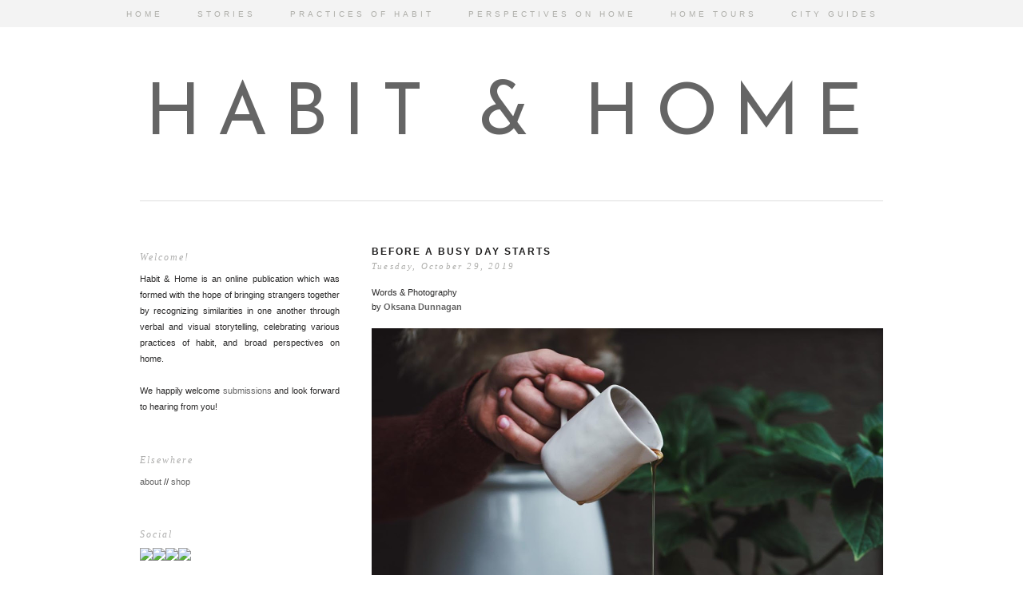

--- FILE ---
content_type: text/html; charset=UTF-8
request_url: http://www.habitandhome.com/2019/10/before-busy-day-starts.html
body_size: 11684
content:
<!DOCTYPE html>
<html dir='ltr' xmlns='http://www.w3.org/1999/xhtml' xmlns:b='http://www.google.com/2005/gml/b' xmlns:data='http://www.google.com/2005/gml/data' xmlns:expr='http://www.google.com/2005/gml/expr' xmlns:fb='https://www.facebook.com/2008/fbml'>
<head>
<link href='https://www.blogger.com/static/v1/widgets/2944754296-widget_css_bundle.css' rel='stylesheet' type='text/css'/>
<meta content='text/html; charset=UTF-8' http-equiv='Content-Type'/>
<meta content='blogger' name='generator'/>
<link href='http://www.habitandhome.com/favicon.ico' rel='icon' type='image/x-icon'/>
<link href='http://www.habitandhome.com/2019/10/before-busy-day-starts.html' rel='canonical'/>
<link rel="alternate" type="application/atom+xml" title="HABIT &amp; HOME - Atom" href="http://www.habitandhome.com/feeds/posts/default" />
<link rel="alternate" type="application/rss+xml" title="HABIT &amp; HOME - RSS" href="http://www.habitandhome.com/feeds/posts/default?alt=rss" />
<link rel="service.post" type="application/atom+xml" title="HABIT &amp; HOME - Atom" href="https://www.blogger.com/feeds/827752992701927573/posts/default" />

<link rel="alternate" type="application/atom+xml" title="HABIT &amp; HOME - Atom" href="http://www.habitandhome.com/feeds/1684319038034816016/comments/default" />
<!--Can't find substitution for tag [blog.ieCssRetrofitLinks]-->
<link href='https://blogger.googleusercontent.com/img/b/R29vZ2xl/AVvXsEhDUgYCK_wl5sUuN04W5EvTkhBnATXp6-PHwwZzrPG2oByK566OIsWDNEikzEyrDan2ZXPhZx4RrLXt1jOFqpYEoQ6e8SZUPxET0TWP_KmWSPsPH4co3p1hyphenhyphenq3XnpbBEhbsELrzLKZSuDY/s1600/70599704_3714566045235860_7983055334325731644_n.jpg' rel='image_src'/>
<meta content='http://www.habitandhome.com/2019/10/before-busy-day-starts.html' property='og:url'/>
<meta content='Before A Busy Day Starts' property='og:title'/>
<meta content='Words &amp; Photography  by Oksana Dunnagan      It’s finally chilly enough here for pants and sweaters,  a big stack of waffles with warm maple...' property='og:description'/>
<meta content='https://blogger.googleusercontent.com/img/b/R29vZ2xl/AVvXsEhDUgYCK_wl5sUuN04W5EvTkhBnATXp6-PHwwZzrPG2oByK566OIsWDNEikzEyrDan2ZXPhZx4RrLXt1jOFqpYEoQ6e8SZUPxET0TWP_KmWSPsPH4co3p1hyphenhyphenq3XnpbBEhbsELrzLKZSuDY/w1200-h630-p-k-no-nu/70599704_3714566045235860_7983055334325731644_n.jpg' property='og:image'/>
<title>HABIT &amp; HOME: Before A Busy Day Starts</title>
<link href='http://s27.postimg.org/z95m16r9r/favicon_image_g.png' rel='icon' type='image/gif'/>
<style type='text/css'>@font-face{font-family:'Cambria';font-style:normal;font-weight:400;font-display:swap;src:url(//fonts.gstatic.com/l/font?kit=GFDqWAB9jnWLT-HIK7ILrphaOAw&skey=d4699178559bc4b0&v=v18)format('woff2');unicode-range:U+0000-00FF,U+0131,U+0152-0153,U+02BB-02BC,U+02C6,U+02DA,U+02DC,U+0304,U+0308,U+0329,U+2000-206F,U+20AC,U+2122,U+2191,U+2193,U+2212,U+2215,U+FEFF,U+FFFD;}@font-face{font-family:'Josefin Sans';font-style:normal;font-weight:400;font-display:swap;src:url(//fonts.gstatic.com/s/josefinsans/v34/Qw3PZQNVED7rKGKxtqIqX5E-AVSJrOCfjY46_DjQbMlhLybpUVzEEaq2.woff2)format('woff2');unicode-range:U+0102-0103,U+0110-0111,U+0128-0129,U+0168-0169,U+01A0-01A1,U+01AF-01B0,U+0300-0301,U+0303-0304,U+0308-0309,U+0323,U+0329,U+1EA0-1EF9,U+20AB;}@font-face{font-family:'Josefin Sans';font-style:normal;font-weight:400;font-display:swap;src:url(//fonts.gstatic.com/s/josefinsans/v34/Qw3PZQNVED7rKGKxtqIqX5E-AVSJrOCfjY46_DjQbMhhLybpUVzEEaq2.woff2)format('woff2');unicode-range:U+0100-02BA,U+02BD-02C5,U+02C7-02CC,U+02CE-02D7,U+02DD-02FF,U+0304,U+0308,U+0329,U+1D00-1DBF,U+1E00-1E9F,U+1EF2-1EFF,U+2020,U+20A0-20AB,U+20AD-20C0,U+2113,U+2C60-2C7F,U+A720-A7FF;}@font-face{font-family:'Josefin Sans';font-style:normal;font-weight:400;font-display:swap;src:url(//fonts.gstatic.com/s/josefinsans/v34/Qw3PZQNVED7rKGKxtqIqX5E-AVSJrOCfjY46_DjQbMZhLybpUVzEEQ.woff2)format('woff2');unicode-range:U+0000-00FF,U+0131,U+0152-0153,U+02BB-02BC,U+02C6,U+02DA,U+02DC,U+0304,U+0308,U+0329,U+2000-206F,U+20AC,U+2122,U+2191,U+2193,U+2212,U+2215,U+FEFF,U+FFFD;}</style>
<style id='page-skin-1' type='text/css'><!--
/*
-----------------------------------------------
Blogger Template Style
Designer: Ana Degenaar
URL:      www.blogmilkshop.com
----------------------------------------------- */
#Navbar1 {
margin: 0;
padding: 0;
visibility: hide;
display: none ;
}
/* Variable definitions
====================
<Variable name="textcolor" description="Text Color"
type="color" default="#333">
<Variable name="quotecolor" description="Quote Color"
type="color" default="#333">
<Variable name="linkcolor" description="Link Color"
type="color" default="#58a">
<Variable name="visitedlinkcolor" description="Visited Link Color"
type="color" default="#58a">
<Variable name="blogtitlecolor" description="Blog Title Color"
type="color" default="#666">
<Variable name="headerbordercolor" description="Blog Border Color"
type="color" default="#666">
<Variable name="posttitlecolor" description="Post Title Color"
type="color" default="#c60">
<Variable name="datetitlecolor" description="Date Title Color"
type="color" default="#c60">
<Variable name="sidebartitlecolor" description="Sidebar Title Color"
type="color" default="#c60">
<Variable name="profilebg" description="Profile Background Color"
type="color" default="#999">
<Variable name="profilelink" description="Profile Link Color"
type="color" default="#999">
<Variable name="postfootercolor" description="Post Footer Text Color"
type="color" default="#666">
<Variable name="footerbackgroundcolor" description="Footer Background Color"
type="color" default="#666">
<Variable name="bodyfont" description="Text Font"
type="font" default="normal normal 90% 'Lucida Sans Unicode', 'Lucida Grande', Tahoma, sans-serif;">
<Variable name="quotefont" description="Quote Font"
type="font" default="normal normal 90% 'Lucida Sans Unicode', 'Lucida Grande', Tahoma, sans-serif;">
<Variable name="blogtitlefont" description="Blog Title Font"
type="font"
default="normal normal 78% 'Trebuchet MS',Trebuchet,Arial,Verdana,Sans-serif">
<Variable name="datetitlefont" description="Date Title Font"
type="font"
default="normal normal 200% Georgia, Serif">
<Variable name="posttitlefont" description="Post Title Font"
type="font"
default="normal normal 200% Georgia, Serif">
<Variable name="sidebartitlefont" description="Sidebar Title Font"
type="font"
default="normal normal 200% Georgia, Serif">
<Variable name="profilefont" description="Profile Link Font"
type="font"
default="normal normal 200% Georgia, Serif">
<Variable name="postfooterfont" description="Post Footer Font"
type="font"
default="normal normal 78% 'Trebuchet MS', Trebuchet, Arial, Verdana, Sans-serif">
<Variable name="PageList1TextColor" description="Page Links Text Color" type="color" default="#ffffff">
<Variable name="PageList1HoverTextColor" description="Page Links Hover Text Color" type="color" default="#9D1961">
<Variable name="PageList1TextFont" description="Page Links Text Font" type="font"  default="normal normal 77% Verdana, sans-serif">
<Variable name="startSide" description="Start side in blog language"
type="automatic" default="left">
<Variable name="endSide" description="End side in blog language"
type="automatic" default="right">
<Variable name="linkbarTextColor" description="Linkbar Text Color" type="color" default="#ffffff">
<Variable name="linkbarbgcolor" description="Linkbar Background Color" type="color" default="#ffffff">
<Variable name="linkbarHoverTextColor" description="Linkbar Hover Text Color" type="color" default="#9D1961">
<Variable name="linkbarTextFont" description="Linkbar Text Font" type="font"  default="normal normal 77% Verdana, sans-serif">
<Variable name="readmorecolor" description="Read More Link Color" type="color" default="#ffffff">
<Variable name="readmoreborder" description="Read More Border Color" type="color" default="#9D1961">
<Variable name="readmorefont" description="Read More Font" type="font" default="normal normal 77% Verdana, sans-serif" > */
/* Body
-----------------------------------------------(c) theme by blogmilk
*/
body {
background: #ffffff;
color:#2c2b2b;
margin:0;
font: normal normal 11px Verdana, Geneva, sans-serif;
text-align: justify;
}
a:link {
color: #656565;
text-decoration:none;
}
a:visited {
color: #aeaead;
}
.rsidebar a:link {
color: #656565;
text-decoration:none;
}
.rsidebar a:visited {
color: #aeaead;
text-decoration:none;
}
a:hover {
color:#ccc;
}
a img {
border-width:0;
}
/* Header
-----------------------------------------------(c) theme by blogmilk
*/
#header-wrapper {
width: 100%;
text-transform: none;
font: normal normal 90px Josefin Sans;
color: #303030;
text-align: center;
margin-bottom: 50px;
position: relative;
border-bottom: solid 1px #dddddd;
}
#header-inner {
background-position: center;
margin-left: auto;
margin-right: auto;
}
#header h1 {
color: #303030;
font: normal normal 90px Josefin Sans;
text-decoration:none;
text-transform: uppercase;
margin-top: 0px;
letter-spacing: 20px;
padding-top: 100px;
padding-bottom: 60px;
margin-bottom: 0px;
}
#header a:hover {
color:#666666;
}
#header .description {
margin: 0 auto !important;
padding:0 0px 0px;
text-transform: none;
letter-spacing: 3px;
line-height: 1em;
font: $blogdescriptionfont;
color: $blogdescriptioncolor;
text-align: center !important;
max-width: 200px;
float: center;
padding-top: 10px;
display: none;
}
#header-inner img {margin: 0 auto !important;} #header-inner {text-align:center !important;}
/* -----   LINKBAR   -----(c) theme by blogmilk*/
#linkbar-wrapper {
margin: 0px 0px 40px 0px;
padding: 5px;
padding: 8px;
width: 100%;
position: fixed;
z-index: 9999;
text-align: center;
background: #f3f3f3;
}
#linkbar .widget {
margin: 0px 0px 0px 0px;
padding: 3px 0px 3px 0px;
text-align: center;
}
#linkbar ul {
margin: 0px 0px 0px 0px;
padding: 0px 0px 0px 0px;
list-style-type:none;
}
#linkbar li {
display: inline;
margin: 0px 0px 0px 0px;
padding: 0px 0px 0px 0px;
font: normal normal 10px Arial, Tahoma, Helvetica, FreeSans, sans-serif;
color: #aeaea9;
}
#linkbar h2 {
margin: 0px 0px 0px 0px;
padding: 0px 0px 0px 0px;
display: none;
visibility: hidden;
font: normal normal 10px Arial, Tahoma, Helvetica, FreeSans, sans-serif;
color: #aeaea9;
}
#linkbar a {
clear: both;
margin: 0px 0px 0px 0px;
padding: 4px 40px 0px 0px;
width:100%;
text-decoration:none;
font: normal normal 10px Arial, Tahoma, Helvetica, FreeSans, sans-serif;
color: #aeaea9;
text-transform: none;
letter-spacing: 4px;
}
#linkbar a:hover {
color: #424040;
background: $linkbarHoverBgColor;
text-decoration:none;
}
/* Outer-Wrapper
-----------------------------------------------(c) theme by blogmilk */
#outer-wrapper {
width: 930px;
margin:0 auto;
text-align:left;
font: normal normal 11px Verdana, Geneva, sans-serif;
line-height:20px;
color: #2c2b2b;
}
#main-wrapper {
margin-bottom: -18px;
width: 640px;
float: right;
word-wrap: break-word; /* fix for long text breaking sidebar float in IE */
overflow: hidden;     /* fix for long non-text content breaking IE sidebar float */
}
#sidebar-wrapper {
text-transform: none;
color: $sidebartextcolor;
margin-top: -5px;
width: 250px;
padding-bottom: 10px;
float: left;
text-align: justify;
word-wrap: break-word; /* fix for long text breaking sidebar float in IE */
overflow: hidden;      /* fix for long non-text content breaking IE sidebar float */
}
/* Headings
-----------------------------------------------(c) theme by blogmilk */
h2 {
margin:1em 0 .75em;
font: italic normal 12px 'Times New Roman', Times, FreeSerif, serif;
line-height: 1.4em;
letter-spacing: 2px;
text-transform: none;
color: #aeaead;
text-align: left;
}
/* Posts
-----------------------------------------------(c) theme by blogmilk
*/
h2.date-header {
color: #aeaeab;
font: italic normal 11px 'Times New Roman', Times, FreeSerif, serif;
letter-spacing: 0.2em;
text-transform: none;
padding-bottom: 10px;
text-align: left;
margin-top: -15px;
}
.post {
margin:.5em 0 1.5em;
padding: 0px 0px 0px 0px;
text-align: justify;
}
.post h3 {
margin:.25em 0 0;
letter-spacing: 2px;
line-height:1.4em;
font: normal bold 12px Arial, Tahoma, Helvetica, FreeSans, sans-serif;
color: #212020;
text-transform: uppercase;
margin-bottom: 20px;
text-align: left;
}
.post h3 a, .post h3 a:visited, .post h3 strong {
display:block;
text-decoration:none;
color: #212020;
font: normal bold 12px Arial, Tahoma, Helvetica, FreeSans, sans-serif;
text-transform: uppercase;
text-align: left;
}
.post h3 strong, .post h3 a:hover {
color:#dddddd;
}
.post-body {
margin:0 0 .75em;
line-height:1.7em;
color:#2c2b2b;
text-align: justify;
}
.post-footer {
font: italic normal 12px 'Times New Roman', Times, FreeSerif, serif;
text-transform: none;
line-height:1.6em;
margin-bottom: 140px;
margin-top: 40px;
letter-spacing: 2px;
display: block;
padding-top: 6px;
padding-bottom: 10px;
text-align: left;
color: #aeaeab;
width: 640px;
border-bottom: solid 1px #dddddd;
}
.post-labels {
color: #aeaeab;
text-align: left;
margin-top: 0px;
}
.comment-link {
background: none;
text-align: center;
float: center;
}
.post-comment-link2 {
background: url(https://dl.dropboxusercontent.com/u/55088068/cobg.png) center no-repeat;
padding: 2px 0px 2px 0px;
float: right;
text-align: right;
float: center;
width: 40px;
font: normal normal 11px Arial, Tahoma, Helvetica, FreeSans, sans-serif;
}
.post-comment-link {
background: url(https://dl.dropboxusercontent.com/u/55088068/cobg.png) center no-repeat;
font: normal normal 11px Arial, Tahoma, Helvetica, FreeSans, sans-serif;
height: 40px;
width: 40px;
font-size:12px;
line-height: 40px;
text-align: right;
font-style: none;
float: right;
margin-top: 0px;
}
.post-comment-link a:link, .post-comment-link h1  {
text-decoration: none;
text-align: right;
float: right;
color: #ffffff;
margin-right: 17px;
}
.post-comment-link a:visited  {
color: #ffffff;
}
.post-footer a {
color: #aeaeab;
}
.comment-link {
text-align: left;
float: left;
}
.post-footer-line-1 {
font: italic normal 12px 'Times New Roman', Times, FreeSerif, serif;
}
.post img {
margin-bottom:6px;
margin-left: 0px;
}
.tr-caption-container img {
border: none;
padding: 0;
}
blockquote {
background: url(http://s27.postimg.org/asox46hjz/Block_Quote_Icon.jpg) no-repeat;
color: #a5a4a4;
font-style: italic;
margin: 30px;
padding: 10px 10px 10px 40px;
}
/* Comments
-----------------------------------------------(c) theme by blogmilk */
#comments h4 {
font-weight: normal;
line-height: 1.4em;
text-transform:lowercase;
color: #999999;
}
#comments-block {
margin:1em 0 1.5em;
line-height:1.6em;
font-transform: lowercase;
}
#comments-block .comment-author {
margin:.5em 0;
font-transform: lowercase;
}
#comments-block .comment-body {
margin:.25em 0 0;
font-transform: lowercase;
}
#comments-block .comment-footer {
margin:-.25em 0 2em;
line-height: 1.4em;
text-transform:uppercase;
letter-spacing:.1em;
font-size: 10px;
border-bottom: 1px #ccc dotted;
}
#comments-block .comment-body p {
margin:0 0 .75em;
}
.deleted-comment {
font-style:italic;
color:gray;
}
#blog-pager-newer-link {
float: left;
font-size: 10px;
font: normal normal 11px Verdana, Geneva, sans-serif;
color: #212020;
text-transform: uppercase;
margin-top: 0px;
letter-spacing: 3px;
}
#blog-pager-older-link {
float: right;
font-size: 10px;
font: normal normal 11px Verdana, Geneva, sans-serif;
color: #212020;
text-transform: uppercase;
margin-top: 0px;
letter-spacing: 3px;
}
#blog-pager a {
text-align: center;
color: #212020;
font-size: 10px;
letter-spacing: 3px;
}
.feed-links {
clear: both;
line-height: 2.5em;
}
/* Sidebar Content
-----------------------------------------------(c) theme by blogmilk */
.sidebar {
line-height:1.6em;
}
.rsidebar ul li {
list-style: none;
margin-left: -40px;
line-height:1.6em;
}
.rsidebar .widget {
margin: 0 0px 1.5em 0px;
padding: 5px 0px 5px 0px;
padding-bottom: 15px;
}
.main .widget {
margin:0 0 1.5em;
padding:0 0 1.5em;
}
.main .Blog {
border-bottom-width: 0;
}
/* Profile
-----------------------------------------------(c) theme by blogmilk */
.profile-img {
display: block;
float: left;
width: 250px;
height: auto !important;
padding-bottom: 7px;
margin-left: 0px;
color: #ffffff;
}
.profile-data {
margin:0;
text-transform:uppercase;
letter-spacing:.1em;
font: normal normal 78% 'Trebuchet MS', Trebuchet, Arial, Verdana, Sans-serif;
line-height: 1.6em;
text-align: justify;
display: none;
color: #ffffff;
}
.profile-datablock {
margin:.5em 0 .5em;
text-align: left;
display: none;
color: #ffffff;
}
.profile-textblock {
margin: 0.5em 0;
line-height: 1.6em;
color: #ffffff;
}
.profile-link {
text-transform: none;
letter-spacing: 2px;
text-align: center;
display: block;
color: #ffffff;
font: italic normal 12px 'Times New Roman', Times, FreeSerif, serif;
margin-top: 10px;
padding-bottom: 10px;
background: #f3f3f3;
width: 250px;
color: #aeaeac !important;
}
.profile-name-link {
background-image:none !important;
padding-left:0px;
display: none;
}
#footer-wrapper {
background: #f3f3f3;
padding-top: 30px;
margin-top: 50px;
clear:both;
color: $sidebartextcolor;
width: 100%;
float: center;
text-align: center;
}
#footer-wrapper h2 {
display: none;
}
.footer {text-align:center !important;}
.footer {display:inline !important; float:none !important;}
.addthis_button {
float: right;
font: italic normal 12px 'Times New Roman', Times, FreeSerif, serif;
letter-spacing: 2px;
color: #fff;
margin-bottom: -23px;
}
.addthis_button a {
color: #ffffff;
}
#credits {
padding: 50px 0px 0px 0px;
width: 100%;
text-align: center;
display: block;
height: 50px;
float: left;
text-transform: uppercase;
letter-spacing: 4px;
font-family: Arial, "Helvetica Neue", Helvetica, sans-serif;
font-weight: bold;
font-size: 8px;
color: #303030;
font-style: normal;
background: #f3f3f3;
}
#credits a {
color: #303030;
}
#Attribution1 {
display: none;
}
#BlogList1 li {
margin-left: 0px;
}
#BlogList1 a {
font-weight: normal;
letter-spacing: 1px;
}
.jump-link a {
padding-bottom: 5px;
color: #fffffa;
font: normal bold 10px Arial, Tahoma, Helvetica, FreeSans, sans-serif;
background: #424040;
text-transform: none;
letter-spacing: 5px;
text-align: center;
float: center;
padding: 10px;
}
.jump-link a:hover {
opacity: 50%;
}
/* -----   PAGELIST   -----(c) theme by blogmilk*/
.PageList {text-align:center !important;}
.PageList li {display:inline !important; float:none !important;}
#PageList1 {
margin: 0px 0px 0px 0px;
padding:  0px 0px 0px 0px;
width: 99%
text-align: center;
float: center;
}
#PageList1 .widget {
margin: 0px 0px 0px 0px;
padding: 4px 0px 3px 0px;
text-align: center;
float: center;
}
#PageList1 ul {
margin: 0px 0px 0px 0px;
padding: 0px 0px 0px 0px;
list-style-type:none;
}
#PageList1 li {
display: inline;
margin: 0px 0px 0px 0px;
padding: 0px 0px 0px 0px;
font: italic normal 14px 'Times New Roman', Times, FreeSerif, serif;
color: #303030;
}
#PageList1 h2 {
margin: 0px 0px 0px 0px;
padding: 0px 0px 0px 0px;
display: none;
visibility: hidden;
font: italic normal 14px 'Times New Roman', Times, FreeSerif, serif;
color: #303030;
}
#PageList1 a {
clear: both;
margin: 0px 0px 0px 0px;
padding: 6px 15px 0px 0px;
width:100%;
text-decoration:none;
font: italic normal 14px 'Times New Roman', Times, FreeSerif, serif;
color: #303030;
text-transform: none;
letter-spacing: 1px;
}
#PageList1 a:hover {
color: #181818;
background: $PageList1HoverBgColor;
text-decoratio: none;
}

--></style>
<link href='https://www.blogger.com/dyn-css/authorization.css?targetBlogID=827752992701927573&amp;zx=2a5520eb-cbad-45c0-87ae-7ad040bdb18c' media='none' onload='if(media!=&#39;all&#39;)media=&#39;all&#39;' rel='stylesheet'/><noscript><link href='https://www.blogger.com/dyn-css/authorization.css?targetBlogID=827752992701927573&amp;zx=2a5520eb-cbad-45c0-87ae-7ad040bdb18c' rel='stylesheet'/></noscript>
<meta name='google-adsense-platform-account' content='ca-host-pub-1556223355139109'/>
<meta name='google-adsense-platform-domain' content='blogspot.com'/>

</head>
<body>
<!-- Static page styling Start-->
<!-- http://www.bloggersentral.com -->
<!-- Static page styling End -->
<div id='linkbar-wrapper'>
<div class='linkbar section' id='linkbar'><div class='widget LinkList' data-version='1' id='LinkList125'>
<h2>Linkbar</h2>
<div class='widget-content'>
<ul>
<li><a href='http://www.habitandhome.com'>HOME</a>
</li>
<li><a href='http://www.habitandhome.com/search/label/story'>STORIES</a>
</li>
<li><a href='http://www.habitandhome.com/search/label/habit'>PRACTICES OF HABIT</a>
</li>
<li><a href='http://www.habitandhome.com/search/label/home'>PERSPECTIVES ON HOME</a>
</li>
<li><a href='http://www.habitandhome.com/search/label/home%20tour'>HOME TOURS</a>
</li>
<li><a href='http://www.habitandhome.com/p/city-guides.html'>CITY GUIDES</a>
</li>
</ul>
</div>
</div></div>
</div>
<div style='clear: both;'></div>
<div id='outer-wrapper'><div id='wrap2'>
<div id='header-wrapper'>
<div class='header section' id='header'><div class='widget Header' data-version='1' id='Header1'>
<div id='header-inner'>
<div class='titlewrapper'>
<h1 class='title'>
<a href='http://www.habitandhome.com/'>
HABIT &amp; HOME
</a>
</h1>
</div>
<div class='descriptionwrapper'>
<p class='description'><span>Various practices of habit, and broad perspectives on home.</span></p>
</div>
</div>
</div></div>
</div>
<div style='clear: both;'></div>
<div id='content-wrapper'>
<div id='crosscol-wrapper' style='text-align:center'>
<div class='crosscol no-items section' id='crosscol'></div>
</div>
<div id='sidebar-wrapper'>
<div class='rsidebar section' id='rsidebar'><div class='widget Text' data-version='1' id='Text2'>
<h2 class='title'>Welcome!</h2>
<div class='widget-content'>
Habit &amp; Home is an online publication which was formed with the hope of bringing strangers together by recognizing similarities in one another through verbal and visual storytelling, celebrating various practices of habit, and broad perspectives on home.<br /><br />We happily welcome <a href="http://www.habitandhome.com/p/submissions.html">submissions</a> and look forward to hearing from you!
</div>
<div class='clear'></div>
</div><div class='widget HTML' data-version='1' id='HTML4'>
<h2 class='title'>Elsewhere</h2>
<div class='widget-content'>
<a href="http://www.habitandhome.com/p/about.html">about</a>    //    <a href="http://www.instagram.com/thehomeshop">shop</a>
</div>
<div class='clear'></div>
</div><div class='widget HTML' data-version='1' id='HTML3'>
<h2 class='title'>Social</h2>
<div class='widget-content'>
<a href="http://www.blogger.com/follow-blog.g?blogID=827752992701927573"><img src="http://s22.postimg.org/6gt72w57h/Follow_Icon.jpg" /></a><a href="http://instagram.com/habitandhome"><img src="http://s22.postimg.org/ulpb6v04d/Instagram_Icon.jpg" /></a><a href="https://www.facebook.com/pages/Habit-Home/154512757920982#"><img src="http://s15.postimg.org/y5mi2xj2v/Facebook_Icon.jpg" /></a><a href="https://twitter.com/habitandhome"><img src="http://s15.postimg.org/58bz9s447/Twitter_Icon.jpg" /></a>
</div>
<div class='clear'></div>
</div><div class='widget Attribution' data-version='1' id='Attribution1'>
<div class='widget-content' style='text-align: center;'>
Powered by <a href='https://www.blogger.com' target='_blank'>Blogger</a>.
</div>
<div class='clear'></div>
</div><div class='widget Text' data-version='1' id='Text5'>
<h2 class='title'>Other Categories</h2>
<div class='widget-content'>
<div>family</div><div><a href="http://www.habitandhome.com/search/label/food">food</a></div><div><a href="http://www.habitandhome.com/search/label/motherhood">motherhood</a></div><div><a href="http://www.habitandhome.com/search/label/the%20occasional%20musing">the occasional musing</a></div><div><a href="http://www.habitandhome.com/search/label/quote">quotes</a></div><div><a href="http://www.habitandhome.com/search/label/recipe">recipes</a></div><div>self improvement</div><div><a href="http://www.habitandhome.com/search/label/travel">travel</a></div>
</div>
<div class='clear'></div>
</div><div class='widget Navbar' data-version='1' id='Navbar1'><script type="text/javascript">
    function setAttributeOnload(object, attribute, val) {
      if(window.addEventListener) {
        window.addEventListener('load',
          function(){ object[attribute] = val; }, false);
      } else {
        window.attachEvent('onload', function(){ object[attribute] = val; });
      }
    }
  </script>
<div id="navbar-iframe-container"></div>
<script type="text/javascript" src="https://apis.google.com/js/platform.js"></script>
<script type="text/javascript">
      gapi.load("gapi.iframes:gapi.iframes.style.bubble", function() {
        if (gapi.iframes && gapi.iframes.getContext) {
          gapi.iframes.getContext().openChild({
              url: 'https://www.blogger.com/navbar/827752992701927573?po\x3d1684319038034816016\x26origin\x3dhttp://www.habitandhome.com',
              where: document.getElementById("navbar-iframe-container"),
              id: "navbar-iframe"
          });
        }
      });
    </script><script type="text/javascript">
(function() {
var script = document.createElement('script');
script.type = 'text/javascript';
script.src = '//pagead2.googlesyndication.com/pagead/js/google_top_exp.js';
var head = document.getElementsByTagName('head')[0];
if (head) {
head.appendChild(script);
}})();
</script>
</div><div class='widget HTML' data-version='1' id='HTML1'>
<h2 class='title'>Search</h2>
<div class='widget-content'>
<form id="searchThis" action="/search" style="display: inline;" method="get"><input onfocus="if(this.value==this.defaultValue)this.value=&#39;&#39;;" value="" type="text" id="searchBox" onblur="if(this.value==&#39;&#39;)this.value=this.defaultValue;" style="width: 150px;color:#636363;" vinput="" name="q" /> <input id="searchButton" value="Search" type="submit" /></form>
</div>
<div class='clear'></div>
</div><div class='widget BlogArchive' data-version='1' id='BlogArchive1'>
<h2>Archive</h2>
<div class='widget-content'>
<div id='ArchiveList'>
<div id='BlogArchive1_ArchiveList'>
<select id='BlogArchive1_ArchiveMenu'>
<option value=''>Archive</option>
<option value='http://www.habitandhome.com/2020/06/'>June 2020 (4)</option>
<option value='http://www.habitandhome.com/2020/05/'>May 2020 (18)</option>
<option value='http://www.habitandhome.com/2020/04/'>April 2020 (19)</option>
<option value='http://www.habitandhome.com/2020/03/'>March 2020 (20)</option>
<option value='http://www.habitandhome.com/2020/02/'>February 2020 (18)</option>
<option value='http://www.habitandhome.com/2020/01/'>January 2020 (23)</option>
<option value='http://www.habitandhome.com/2019/12/'>December 2019 (21)</option>
<option value='http://www.habitandhome.com/2019/11/'>November 2019 (21)</option>
<option value='http://www.habitandhome.com/2019/10/'>October 2019 (23)</option>
<option value='http://www.habitandhome.com/2019/09/'>September 2019 (21)</option>
<option value='http://www.habitandhome.com/2019/08/'>August 2019 (23)</option>
<option value='http://www.habitandhome.com/2019/07/'>July 2019 (22)</option>
<option value='http://www.habitandhome.com/2019/06/'>June 2019 (20)</option>
<option value='http://www.habitandhome.com/2019/05/'>May 2019 (23)</option>
<option value='http://www.habitandhome.com/2019/04/'>April 2019 (22)</option>
<option value='http://www.habitandhome.com/2019/03/'>March 2019 (21)</option>
<option value='http://www.habitandhome.com/2019/02/'>February 2019 (20)</option>
<option value='http://www.habitandhome.com/2019/01/'>January 2019 (24)</option>
<option value='http://www.habitandhome.com/2018/12/'>December 2018 (21)</option>
<option value='http://www.habitandhome.com/2018/11/'>November 2018 (22)</option>
<option value='http://www.habitandhome.com/2018/10/'>October 2018 (23)</option>
<option value='http://www.habitandhome.com/2018/09/'>September 2018 (20)</option>
<option value='http://www.habitandhome.com/2018/08/'>August 2018 (23)</option>
<option value='http://www.habitandhome.com/2018/07/'>July 2018 (22)</option>
<option value='http://www.habitandhome.com/2018/06/'>June 2018 (21)</option>
<option value='http://www.habitandhome.com/2018/05/'>May 2018 (23)</option>
<option value='http://www.habitandhome.com/2018/04/'>April 2018 (21)</option>
<option value='http://www.habitandhome.com/2018/03/'>March 2018 (22)</option>
<option value='http://www.habitandhome.com/2018/02/'>February 2018 (20)</option>
<option value='http://www.habitandhome.com/2018/01/'>January 2018 (23)</option>
<option value='http://www.habitandhome.com/2017/12/'>December 2017 (21)</option>
<option value='http://www.habitandhome.com/2017/11/'>November 2017 (22)</option>
<option value='http://www.habitandhome.com/2017/10/'>October 2017 (22)</option>
<option value='http://www.habitandhome.com/2017/09/'>September 2017 (21)</option>
<option value='http://www.habitandhome.com/2017/08/'>August 2017 (23)</option>
<option value='http://www.habitandhome.com/2017/07/'>July 2017 (21)</option>
<option value='http://www.habitandhome.com/2017/06/'>June 2017 (22)</option>
<option value='http://www.habitandhome.com/2017/05/'>May 2017 (23)</option>
<option value='http://www.habitandhome.com/2017/04/'>April 2017 (20)</option>
<option value='http://www.habitandhome.com/2017/03/'>March 2017 (23)</option>
<option value='http://www.habitandhome.com/2017/02/'>February 2017 (20)</option>
<option value='http://www.habitandhome.com/2017/01/'>January 2017 (22)</option>
<option value='http://www.habitandhome.com/2016/12/'>December 2016 (22)</option>
<option value='http://www.habitandhome.com/2016/11/'>November 2016 (22)</option>
<option value='http://www.habitandhome.com/2016/10/'>October 2016 (21)</option>
<option value='http://www.habitandhome.com/2016/09/'>September 2016 (22)</option>
<option value='http://www.habitandhome.com/2016/08/'>August 2016 (23)</option>
<option value='http://www.habitandhome.com/2016/07/'>July 2016 (21)</option>
<option value='http://www.habitandhome.com/2016/06/'>June 2016 (23)</option>
<option value='http://www.habitandhome.com/2016/05/'>May 2016 (22)</option>
<option value='http://www.habitandhome.com/2016/04/'>April 2016 (21)</option>
<option value='http://www.habitandhome.com/2016/03/'>March 2016 (23)</option>
<option value='http://www.habitandhome.com/2016/02/'>February 2016 (21)</option>
<option value='http://www.habitandhome.com/2016/01/'>January 2016 (21)</option>
<option value='http://www.habitandhome.com/2015/12/'>December 2015 (23)</option>
<option value='http://www.habitandhome.com/2015/11/'>November 2015 (21)</option>
<option value='http://www.habitandhome.com/2015/10/'>October 2015 (22)</option>
<option value='http://www.habitandhome.com/2015/09/'>September 2015 (22)</option>
<option value='http://www.habitandhome.com/2015/08/'>August 2015 (21)</option>
<option value='http://www.habitandhome.com/2015/07/'>July 2015 (23)</option>
<option value='http://www.habitandhome.com/2015/06/'>June 2015 (22)</option>
<option value='http://www.habitandhome.com/2015/05/'>May 2015 (21)</option>
<option value='http://www.habitandhome.com/2015/04/'>April 2015 (22)</option>
<option value='http://www.habitandhome.com/2015/03/'>March 2015 (22)</option>
<option value='http://www.habitandhome.com/2015/02/'>February 2015 (20)</option>
<option value='http://www.habitandhome.com/2015/01/'>January 2015 (27)</option>
<option value='http://www.habitandhome.com/2014/12/'>December 2014 (26)</option>
<option value='http://www.habitandhome.com/2014/11/'>November 2014 (25)</option>
<option value='http://www.habitandhome.com/2014/10/'>October 2014 (14)</option>
<option value='http://www.habitandhome.com/2014/01/'>January 2014 (1)</option>
<option value='http://www.habitandhome.com/2013/10/'>October 2013 (1)</option>
<option value='http://www.habitandhome.com/2013/07/'>July 2013 (2)</option>
<option value='http://www.habitandhome.com/2013/06/'>June 2013 (2)</option>
<option value='http://www.habitandhome.com/2013/05/'>May 2013 (5)</option>
<option value='http://www.habitandhome.com/2013/04/'>April 2013 (2)</option>
<option value='http://www.habitandhome.com/2013/03/'>March 2013 (5)</option>
<option value='http://www.habitandhome.com/2013/02/'>February 2013 (5)</option>
<option value='http://www.habitandhome.com/2013/01/'>January 2013 (3)</option>
<option value='http://www.habitandhome.com/2012/12/'>December 2012 (1)</option>
<option value='http://www.habitandhome.com/2012/11/'>November 2012 (2)</option>
<option value='http://www.habitandhome.com/2012/10/'>October 2012 (2)</option>
<option value='http://www.habitandhome.com/2012/09/'>September 2012 (1)</option>
<option value='http://www.habitandhome.com/2012/07/'>July 2012 (1)</option>
<option value='http://www.habitandhome.com/2012/06/'>June 2012 (1)</option>
<option value='http://www.habitandhome.com/2012/05/'>May 2012 (3)</option>
<option value='http://www.habitandhome.com/2012/04/'>April 2012 (5)</option>
<option value='http://www.habitandhome.com/2012/03/'>March 2012 (8)</option>
<option value='http://www.habitandhome.com/2012/02/'>February 2012 (5)</option>
<option value='http://www.habitandhome.com/2012/01/'>January 2012 (14)</option>
<option value='http://www.habitandhome.com/2011/12/'>December 2011 (10)</option>
<option value='http://www.habitandhome.com/2011/11/'>November 2011 (5)</option>
<option value='http://www.habitandhome.com/2011/10/'>October 2011 (3)</option>
<option value='http://www.habitandhome.com/2011/09/'>September 2011 (5)</option>
<option value='http://www.habitandhome.com/2011/08/'>August 2011 (6)</option>
<option value='http://www.habitandhome.com/2011/07/'>July 2011 (3)</option>
<option value='http://www.habitandhome.com/2011/06/'>June 2011 (9)</option>
<option value='http://www.habitandhome.com/2011/05/'>May 2011 (6)</option>
<option value='http://www.habitandhome.com/2011/04/'>April 2011 (6)</option>
<option value='http://www.habitandhome.com/2011/03/'>March 2011 (4)</option>
<option value='http://www.habitandhome.com/2011/02/'>February 2011 (6)</option>
<option value='http://www.habitandhome.com/2011/01/'>January 2011 (9)</option>
<option value='http://www.habitandhome.com/2010/12/'>December 2010 (6)</option>
<option value='http://www.habitandhome.com/2010/11/'>November 2010 (7)</option>
<option value='http://www.habitandhome.com/2010/10/'>October 2010 (10)</option>
<option value='http://www.habitandhome.com/2010/09/'>September 2010 (4)</option>
<option value='http://www.habitandhome.com/2010/08/'>August 2010 (9)</option>
<option value='http://www.habitandhome.com/2010/07/'>July 2010 (7)</option>
<option value='http://www.habitandhome.com/2010/06/'>June 2010 (5)</option>
<option value='http://www.habitandhome.com/2010/05/'>May 2010 (6)</option>
<option value='http://www.habitandhome.com/2010/04/'>April 2010 (6)</option>
<option value='http://www.habitandhome.com/2010/03/'>March 2010 (5)</option>
<option value='http://www.habitandhome.com/2010/02/'>February 2010 (6)</option>
<option value='http://www.habitandhome.com/2010/01/'>January 2010 (11)</option>
<option value='http://www.habitandhome.com/2009/12/'>December 2009 (4)</option>
<option value='http://www.habitandhome.com/2009/11/'>November 2009 (5)</option>
<option value='http://www.habitandhome.com/2009/10/'>October 2009 (8)</option>
<option value='http://www.habitandhome.com/2009/09/'>September 2009 (6)</option>
<option value='http://www.habitandhome.com/2009/08/'>August 2009 (3)</option>
<option value='http://www.habitandhome.com/2009/07/'>July 2009 (5)</option>
<option value='http://www.habitandhome.com/2009/06/'>June 2009 (8)</option>
<option value='http://www.habitandhome.com/2009/05/'>May 2009 (12)</option>
<option value='http://www.habitandhome.com/2009/04/'>April 2009 (1)</option>
</select>
</div>
</div>
<div class='clear'></div>
</div>
</div><div class='widget Text' data-version='1' id='Text4'>
<div class='widget-content'>
<div>Habit &amp; Home contains original written and visual content from both Cassandra Dias, and other fellow creatives. All words and photographs not belonging to Cassandra Dias have been approved for use, and properly credited. </div><div><br /></div><div> </div><div>&#169; Habit &amp; Home 2019 / Cassandra Dias.<div> </div></div>
</div>
<div class='clear'></div>
</div><div class='widget HTML' data-version='1' id='HTML5'>
<div class='widget-content'>
<script>
  (function(i,s,o,g,r,a,m){i['GoogleAnalyticsObject']=r;i[r]=i[r]||function(){
  (i[r].q=i[r].q||[]).push(arguments)},i[r].l=1*new Date();a=s.createElement(o),
  m=s.getElementsByTagName(o)[0];a.async=1;a.src=g;m.parentNode.insertBefore(a,m)
  })(window,document,'script','//www.google-analytics.com/analytics.js','ga');

  ga('create', 'UA-19413968-12', 'auto');
  ga('send', 'pageview');

</script>
</div>
<div class='clear'></div>
</div>
</div>
</div>
<div id='main-wrapper'>
<div class='main section' id='main'><div class='widget Blog' data-version='1' id='Blog1'>
<div class='blog-posts hfeed'>
<!--Can't find substitution for tag [defaultAdStart]-->

        <div class="date-outer">
      

        <div class="date-posts">
      
<div class='post-outer'>
<h1 class='post-comment-link'>
</h1>
<div class='post hentry'>
<a name='1684319038034816016'></a>
<h3 class='post-title entry-title'>
<a href='http://www.habitandhome.com/2019/10/before-busy-day-starts.html'>Before A Busy Day Starts</a>
</h3>
<script>var ultimaFecha = 'Tuesday, October 29, 2019';</script>
<h2 class='date-header'>Tuesday, October 29, 2019</h2>
<div class='post-header-line-1'></div>
<div class='post-body entry-content'>
Words &amp; Photography<br />
by <b><a href="https://www.instagram.com/fresh_delivery/">Oksana Dunnagan</a></b><br />
<br />
<img src="https://blogger.googleusercontent.com/img/b/R29vZ2xl/AVvXsEhDUgYCK_wl5sUuN04W5EvTkhBnATXp6-PHwwZzrPG2oByK566OIsWDNEikzEyrDan2ZXPhZx4RrLXt1jOFqpYEoQ6e8SZUPxET0TWP_KmWSPsPH4co3p1hyphenhyphenq3XnpbBEhbsELrzLKZSuDY/s1600/70599704_3714566045235860_7983055334325731644_n.jpg" width="640" />
<br />
<br />
It&#8217;s finally chilly enough here for pants and sweaters,<br />
a big stack of waffles with warm maple syrup,<br />
and echinacea tea for kids and coffee for mama on the porch.<br />
Love me a slow and cozy morning<br />
before a busy day starts.
<div style='clear: both;'></div>
</div>
<div style='clear: both;'></div>
<div class='post-footer'>
<div class='post-footer-line post-footer-line-1'>
</div>
<div class='post-footer-line post-footer-line-2'>
</div>
<div style='clear: both;'></div>
<div class='addthis_toolbox addthis_default_style '>
<a class='addthis_button' href='http://www.addthis.com/bookmark.php'>
<p>Share This Post</p></a>
</div>
<script src='http://s7.addthis.com/js/250/addthis_widget.js#pubid=ra-4f5e34fc6406810b' type='text/javascript'></script>
<div style='clear: both;'></div>
<span class='post-labels'>
Tags:
<a href='http://www.habitandhome.com/search/label/habit' rel='tag'>habit</a>.
<a href='http://www.habitandhome.com/search/label/the%20occasional%20musing' rel='tag'>the occasional musing</a>
</span>
<div class='post-footer-line post-footer-line-3'></div>
</div>
</div>
<div class='comments' id='comments'>
<a name='comments'></a>
<h4>
0
Comments:
        
</h4>
<div id='Blog1_comments-block-wrapper'>
<dl class='avatar-comment-indent' id='comments-block'>
<script type='text/javascript'>var CommentsCounter=0;</script>
</dl>
</div>
<p class='comment-footer'>
<div class='comment-form'>
<a name='comment-form'></a>
<h4 id='comment-post-message'>Post a Comment</h4>
<p>
</p>
<a href='https://www.blogger.com/comment/frame/827752992701927573?po=1684319038034816016&hl=en&saa=85391&origin=http://www.habitandhome.com' id='comment-editor-src'></a>
<iframe allowtransparency='true' class='blogger-iframe-colorize blogger-comment-from-post' frameborder='0' height='410' id='comment-editor' name='comment-editor' src='' width='100%'></iframe>
<!--Can't find substitution for tag [post.friendConnectJs]-->
<script src='https://www.blogger.com/static/v1/jsbin/1345082660-comment_from_post_iframe.js' type='text/javascript'></script>
<script type='text/javascript'>
      BLOG_CMT_createIframe('https://www.blogger.com/rpc_relay.html', '0');
    </script>
</div>
</p>
<div id='backlinks-container'>
<div id='Blog1_backlinks-container'>
</div>
</div>
</div>
</div>

      </div></div>
    
<!--Can't find substitution for tag [adEnd]-->
</div>
<div class='blog-pager' id='blog-pager'>
<span id='blog-pager-newer-link'>
<a class='blog-pager-newer-link' href='http://www.habitandhome.com/2019/10/creamy-baked-pesto-chicken.html' id='Blog1_blog-pager-newer-link' title='Newer Post'>Newer Posts</a>
</span>
<span id='blog-pager-older-link'>
<a class='blog-pager-older-link' href='http://www.habitandhome.com/2019/10/my-second-son.html' id='Blog1_blog-pager-older-link' title='Older Post'>Older Posts</a>
</span>
<a class='home-link' href='http://www.habitandhome.com/'></a>
</div>
<div class='clear'></div>
</div></div>
</div>
<!-- spacer for skins that want sidebar and main to be the same height-->
<div class='clear'>&#160;</div>
</div>
<!-- end content-wrapper -->
</div></div>
<!-- end outer-wrapper -->
<div id='footer-wrapper' style='text-align:center'>
<div class='footer section' id='footer'><div class='widget PageList' data-version='1' id='PageList1'>
<div class='widget-content'>
<ul>
<li>
<a href='http://www.habitandhome.com/p/about.html'>About</a>
</li>
<li>
<a href='http://www.habitandhome.com/p/contact-h.html'>Contact</a>
</li>
<li>
<a href='http://www.habitandhome.com/p/faq.html'>FAQ</a>
</li>
<li>
<a href='http://www.habitandhome.com/p/submissions.html'>Submissions</a>
</li>
</ul>
<div class='clear'></div>
</div>
</div></div>
</div>
<div style='clear:both;'></div>
<div id='credits'>
<p><a href='http://www.habitandhome.com/'>HABIT &amp; HOME</a>
<b>
</b>  &#169; All rights reserved &#183; Theme by<a href='http://www.blogmilkshop.com/'> Blog Milk </a><a href=''></a> &#183; Blogger</p>
</div>

<script type="text/javascript" src="https://www.blogger.com/static/v1/widgets/3845888474-widgets.js"></script>
<script type='text/javascript'>
window['__wavt'] = 'AOuZoY6iJGob1aJ-QJjRTNqVzrGy1vNcTA:1768404268487';_WidgetManager._Init('//www.blogger.com/rearrange?blogID\x3d827752992701927573','//www.habitandhome.com/2019/10/before-busy-day-starts.html','827752992701927573');
_WidgetManager._SetDataContext([{'name': 'blog', 'data': {'blogId': '827752992701927573', 'title': 'HABIT \x26amp; HOME', 'url': 'http://www.habitandhome.com/2019/10/before-busy-day-starts.html', 'canonicalUrl': 'http://www.habitandhome.com/2019/10/before-busy-day-starts.html', 'homepageUrl': 'http://www.habitandhome.com/', 'searchUrl': 'http://www.habitandhome.com/search', 'canonicalHomepageUrl': 'http://www.habitandhome.com/', 'blogspotFaviconUrl': 'http://www.habitandhome.com/favicon.ico', 'bloggerUrl': 'https://www.blogger.com', 'hasCustomDomain': true, 'httpsEnabled': false, 'enabledCommentProfileImages': true, 'gPlusViewType': 'FILTERED_POSTMOD', 'adultContent': false, 'analyticsAccountNumber': '', 'encoding': 'UTF-8', 'locale': 'en', 'localeUnderscoreDelimited': 'en', 'languageDirection': 'ltr', 'isPrivate': false, 'isMobile': false, 'isMobileRequest': false, 'mobileClass': '', 'isPrivateBlog': false, 'isDynamicViewsAvailable': true, 'feedLinks': '\x3clink rel\x3d\x22alternate\x22 type\x3d\x22application/atom+xml\x22 title\x3d\x22HABIT \x26amp; HOME - Atom\x22 href\x3d\x22http://www.habitandhome.com/feeds/posts/default\x22 /\x3e\n\x3clink rel\x3d\x22alternate\x22 type\x3d\x22application/rss+xml\x22 title\x3d\x22HABIT \x26amp; HOME - RSS\x22 href\x3d\x22http://www.habitandhome.com/feeds/posts/default?alt\x3drss\x22 /\x3e\n\x3clink rel\x3d\x22service.post\x22 type\x3d\x22application/atom+xml\x22 title\x3d\x22HABIT \x26amp; HOME - Atom\x22 href\x3d\x22https://www.blogger.com/feeds/827752992701927573/posts/default\x22 /\x3e\n\n\x3clink rel\x3d\x22alternate\x22 type\x3d\x22application/atom+xml\x22 title\x3d\x22HABIT \x26amp; HOME - Atom\x22 href\x3d\x22http://www.habitandhome.com/feeds/1684319038034816016/comments/default\x22 /\x3e\n', 'meTag': '', 'adsenseHostId': 'ca-host-pub-1556223355139109', 'adsenseHasAds': false, 'adsenseAutoAds': false, 'boqCommentIframeForm': true, 'loginRedirectParam': '', 'isGoogleEverywhereLinkTooltipEnabled': true, 'view': '', 'dynamicViewsCommentsSrc': '//www.blogblog.com/dynamicviews/4224c15c4e7c9321/js/comments.js', 'dynamicViewsScriptSrc': '//www.blogblog.com/dynamicviews/0986fae69b86b3aa', 'plusOneApiSrc': 'https://apis.google.com/js/platform.js', 'disableGComments': true, 'interstitialAccepted': false, 'sharing': {'platforms': [{'name': 'Get link', 'key': 'link', 'shareMessage': 'Get link', 'target': ''}, {'name': 'Facebook', 'key': 'facebook', 'shareMessage': 'Share to Facebook', 'target': 'facebook'}, {'name': 'BlogThis!', 'key': 'blogThis', 'shareMessage': 'BlogThis!', 'target': 'blog'}, {'name': 'X', 'key': 'twitter', 'shareMessage': 'Share to X', 'target': 'twitter'}, {'name': 'Pinterest', 'key': 'pinterest', 'shareMessage': 'Share to Pinterest', 'target': 'pinterest'}, {'name': 'Email', 'key': 'email', 'shareMessage': 'Email', 'target': 'email'}], 'disableGooglePlus': true, 'googlePlusShareButtonWidth': 0, 'googlePlusBootstrap': '\x3cscript type\x3d\x22text/javascript\x22\x3ewindow.___gcfg \x3d {\x27lang\x27: \x27en\x27};\x3c/script\x3e'}, 'hasCustomJumpLinkMessage': false, 'jumpLinkMessage': 'Read more', 'pageType': 'item', 'postId': '1684319038034816016', 'postImageThumbnailUrl': 'https://blogger.googleusercontent.com/img/b/R29vZ2xl/AVvXsEhDUgYCK_wl5sUuN04W5EvTkhBnATXp6-PHwwZzrPG2oByK566OIsWDNEikzEyrDan2ZXPhZx4RrLXt1jOFqpYEoQ6e8SZUPxET0TWP_KmWSPsPH4co3p1hyphenhyphenq3XnpbBEhbsELrzLKZSuDY/s72-c/70599704_3714566045235860_7983055334325731644_n.jpg', 'postImageUrl': 'https://blogger.googleusercontent.com/img/b/R29vZ2xl/AVvXsEhDUgYCK_wl5sUuN04W5EvTkhBnATXp6-PHwwZzrPG2oByK566OIsWDNEikzEyrDan2ZXPhZx4RrLXt1jOFqpYEoQ6e8SZUPxET0TWP_KmWSPsPH4co3p1hyphenhyphenq3XnpbBEhbsELrzLKZSuDY/s1600/70599704_3714566045235860_7983055334325731644_n.jpg', 'pageName': 'Before A Busy Day Starts', 'pageTitle': 'HABIT \x26amp; HOME: Before A Busy Day Starts'}}, {'name': 'features', 'data': {}}, {'name': 'messages', 'data': {'edit': 'Edit', 'linkCopiedToClipboard': 'Link copied to clipboard!', 'ok': 'Ok', 'postLink': 'Post Link'}}, {'name': 'template', 'data': {'name': 'custom', 'localizedName': 'Custom', 'isResponsive': false, 'isAlternateRendering': false, 'isCustom': true}}, {'name': 'view', 'data': {'classic': {'name': 'classic', 'url': '?view\x3dclassic'}, 'flipcard': {'name': 'flipcard', 'url': '?view\x3dflipcard'}, 'magazine': {'name': 'magazine', 'url': '?view\x3dmagazine'}, 'mosaic': {'name': 'mosaic', 'url': '?view\x3dmosaic'}, 'sidebar': {'name': 'sidebar', 'url': '?view\x3dsidebar'}, 'snapshot': {'name': 'snapshot', 'url': '?view\x3dsnapshot'}, 'timeslide': {'name': 'timeslide', 'url': '?view\x3dtimeslide'}, 'isMobile': false, 'title': 'Before A Busy Day Starts', 'description': 'Words \x26 Photography  by Oksana Dunnagan      It\u2019s finally chilly enough here for pants and sweaters,  a big stack of waffles with warm maple...', 'featuredImage': 'https://blogger.googleusercontent.com/img/b/R29vZ2xl/AVvXsEhDUgYCK_wl5sUuN04W5EvTkhBnATXp6-PHwwZzrPG2oByK566OIsWDNEikzEyrDan2ZXPhZx4RrLXt1jOFqpYEoQ6e8SZUPxET0TWP_KmWSPsPH4co3p1hyphenhyphenq3XnpbBEhbsELrzLKZSuDY/s1600/70599704_3714566045235860_7983055334325731644_n.jpg', 'url': 'http://www.habitandhome.com/2019/10/before-busy-day-starts.html', 'type': 'item', 'isSingleItem': true, 'isMultipleItems': false, 'isError': false, 'isPage': false, 'isPost': true, 'isHomepage': false, 'isArchive': false, 'isLabelSearch': false, 'postId': 1684319038034816016}}]);
_WidgetManager._RegisterWidget('_LinkListView', new _WidgetInfo('LinkList125', 'linkbar', document.getElementById('LinkList125'), {}, 'displayModeFull'));
_WidgetManager._RegisterWidget('_HeaderView', new _WidgetInfo('Header1', 'header', document.getElementById('Header1'), {}, 'displayModeFull'));
_WidgetManager._RegisterWidget('_TextView', new _WidgetInfo('Text2', 'rsidebar', document.getElementById('Text2'), {}, 'displayModeFull'));
_WidgetManager._RegisterWidget('_HTMLView', new _WidgetInfo('HTML4', 'rsidebar', document.getElementById('HTML4'), {}, 'displayModeFull'));
_WidgetManager._RegisterWidget('_HTMLView', new _WidgetInfo('HTML3', 'rsidebar', document.getElementById('HTML3'), {}, 'displayModeFull'));
_WidgetManager._RegisterWidget('_AttributionView', new _WidgetInfo('Attribution1', 'rsidebar', document.getElementById('Attribution1'), {}, 'displayModeFull'));
_WidgetManager._RegisterWidget('_TextView', new _WidgetInfo('Text5', 'rsidebar', document.getElementById('Text5'), {}, 'displayModeFull'));
_WidgetManager._RegisterWidget('_NavbarView', new _WidgetInfo('Navbar1', 'rsidebar', document.getElementById('Navbar1'), {}, 'displayModeFull'));
_WidgetManager._RegisterWidget('_HTMLView', new _WidgetInfo('HTML1', 'rsidebar', document.getElementById('HTML1'), {}, 'displayModeFull'));
_WidgetManager._RegisterWidget('_BlogArchiveView', new _WidgetInfo('BlogArchive1', 'rsidebar', document.getElementById('BlogArchive1'), {'languageDirection': 'ltr', 'loadingMessage': 'Loading\x26hellip;'}, 'displayModeFull'));
_WidgetManager._RegisterWidget('_TextView', new _WidgetInfo('Text4', 'rsidebar', document.getElementById('Text4'), {}, 'displayModeFull'));
_WidgetManager._RegisterWidget('_HTMLView', new _WidgetInfo('HTML5', 'rsidebar', document.getElementById('HTML5'), {}, 'displayModeFull'));
_WidgetManager._RegisterWidget('_BlogView', new _WidgetInfo('Blog1', 'main', document.getElementById('Blog1'), {'cmtInteractionsEnabled': false, 'lightboxEnabled': true, 'lightboxModuleUrl': 'https://www.blogger.com/static/v1/jsbin/2485970545-lbx.js', 'lightboxCssUrl': 'https://www.blogger.com/static/v1/v-css/828616780-lightbox_bundle.css'}, 'displayModeFull'));
_WidgetManager._RegisterWidget('_PageListView', new _WidgetInfo('PageList1', 'footer', document.getElementById('PageList1'), {'title': '', 'links': [{'isCurrentPage': false, 'href': 'http://www.habitandhome.com/p/about.html', 'id': '5373252307599737756', 'title': 'About'}, {'isCurrentPage': false, 'href': 'http://www.habitandhome.com/p/contact-h.html', 'id': '6881978770333263300', 'title': 'Contact'}, {'isCurrentPage': false, 'href': 'http://www.habitandhome.com/p/faq.html', 'id': '3454104479945287792', 'title': 'FAQ'}, {'isCurrentPage': false, 'href': 'http://www.habitandhome.com/p/submissions.html', 'id': '7848797655121795629', 'title': 'Submissions'}], 'mobile': false, 'showPlaceholder': true, 'hasCurrentPage': false}, 'displayModeFull'));
</script>
</body>
<script>
//<![CDATA[
var bs_pinButtonURL = "https://dl.dropboxusercontent.com/u/55088068/pinthis.png";
var bs_pinButtonPos = "center";
var bs_pinPrefix = "";
var bs_pinSuffix = "";
//]]>
</script>
<script src='http://ajax.googleapis.com/ajax/libs/jquery/1.8.2/jquery.min.js' type='text/javascript'></script>
<script id='bs_pinOnHover' src='http://greenlava-code.googlecode.com/svn/trunk/publicscripts/bs_pinOnHoverv1_min.js' type='text/javascript'>
// This Pinterest Hover Button is brought to you by bloggersentral.com.
// Visit http://www.bloggersentral.com/2012/11/pinterest-pin-it-button-on-image-hover.html for details.
// Feel free to use and share, but please keep this notice intact.
</script>
</html>